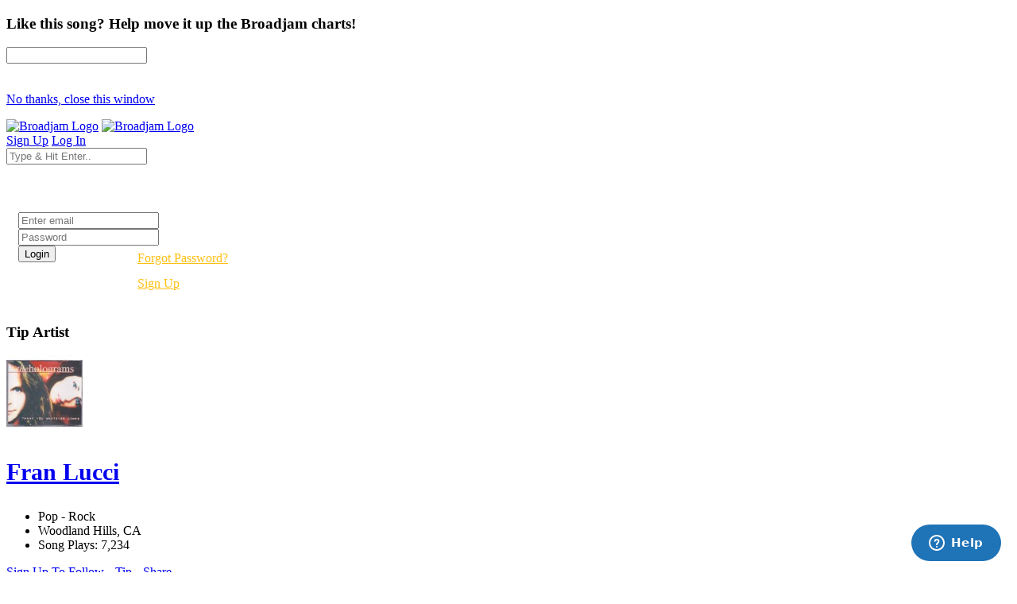

--- FILE ---
content_type: text/html; charset=UTF-8
request_url: https://broadjam.com/connections/franlucci
body_size: 73918
content:
<!DOCTYPE html>
<html dir="ltr" lang="en-US">
<head>
	<meta http-equiv="content-type" content="text/html;charset=UTF-8" />
    <meta property="fb:page_id" content="10132056825" />
	<meta name="facebook-domain-verification" content="vvp60tv66yav5hf9xf208sgg59z2ix" />
	<meta name="title" content="Fran Lucci Connections | Broadjam.com" />
<meta property="description" content="Friends and followers of Fran Lucci on Broadjam.com." />
<meta name="Author" content="Broadjam, Inc." />
<meta name="verify-v1" content="P6+u257o9U2gLgkjFMHCHqFCW1WJyQSgC+d1mjHWLA4=" />
<meta property="og:site_name" content="Broadjam" />
<meta property="fb:app_id" content="218571681503134" />
<meta property="fb:admins" content="705555253" />
<meta property="og:type" content="broadjam:connection" />
<meta property="og:image" content="https://broadjam.com/assets/skins/broadjam4/images/artists/connections_80x80.jpg" />
<meta property="og:description" content="Friends and followers of Fran Lucci on Broadjam.com." />
<meta property="og:title" content="Fran Lucci Connections | Broadjam.com" />
	    			<link rel="canonical" href="https://broadjam.com/connections/franlucci" />
		<title>Fran Lucci Connections | Broadjam.com</title>
		<link href="https://fonts.googleapis.com/css?family=Raleway:300,400,400i,700|Poppins:300,400,500,600,700|PT+Serif:400,400i&display=swap" rel="stylesheet" type="text/css" />
		<link rel="stylesheet" href="/assets/skins/broadjam4/css/bootstrap.css?1.1.58" type="text/css" />
		<link rel="stylesheet" href="/assets/skins/broadjam4/css/style.css?1.1.58" type="text/css" />
		<link rel="stylesheet" href="/assets/skins/broadjam4/css/swiper.css?1.1.58" type="text/css" />
		<link rel="stylesheet" href="/assets/skins/broadjam4/css/dark.css?1.1.58" type="text/css" />
		<link rel="stylesheet" href="/assets/skins/broadjam4/css/font-icons.css?1.1.58" type="text/css" />
		<link rel="stylesheet" href="/assets/skins/broadjam4/css/animate.css?1.1.58" type="text/css" />
		<link rel="stylesheet" href="/assets/skins/broadjam4/css/magnific-popup.css?1.1.58" type="text/css" />
									<link rel="stylesheet" href="/assets/skins/broadjam4/css/lightpage_account.css?1.1.58" type="text/css" />
					<link rel="stylesheet" href="/assets/skins/broadjam4/css/audio-player.css" type="text/css" />
											<link rel="stylesheet" href="/assets/skins/broadjam4/css/custom.css?1.1.58" type="text/css" />
		<link rel="stylesheet" href="/assets/skins/broadjam4/css/bj.css?1.1.58" type="text/css" />
		<meta name="viewport" content="width=device-width, initial-scale=1" />
		<link rel="shortcut icon" href="/assets/skins/broadjam4/images/bjam_favicon32px.png" type="image/x-icon" />	
		<link rel="apple-touch-icon" href="/assets/skins/broadjam4/images/bjam_57px.png">
		<link rel="apple-touch-icon" href="/assets/skins/broadjam4/images/bjam_120px.png">
		<link rel="apple-touch-icon" sizes="180x180" href="/assets/skins/broadjam4/images/bjam_180px.png">
		<link rel="apple-touch-icon" sizes="152x152" href="/assets/skins/broadjam4/images/bjam_152px.png">
		<link rel="apple-touch-icon" sizes="167x167" href="/assets/skins/broadjam4/images/bjam_167px.png">
		<link rel="stylesheet" href="/assets/skins/broadjam4/css/colors.php?color=d55176" />
		<script src="/assets/skins/broadjam4/js/jquery.js"></script>
				<script type="text/javascript">var intGlobalArtistId = '';</script>
				<script type="text/javascript" language="JavaScript 1.2" src="/assets/skins/broadjam4/js/_core/broadjam.min.js?1.1.58"></script>
		<script type="text/javascript" language="JavaScript 1.2" src="/assets/skins/broadjam4/js/_core/header.min.js?1.1.58"></script>
				    <link href="/assets/skins/broadjam4/css/components/bs-datatable.css?1.1.58" rel="stylesheet" type="text/css" media="all" />
	        		    <link href="/assets/skins/broadjam4/css/components/select-boxes.css?1.1.58" rel="stylesheet" type="text/css" media="all" />
	        		    <link href="/assets/skins/broadjam4/css/components/bs-switches.css?1.1.58" rel="stylesheet" type="text/css" media="all" />
	        		    <link href="/assets/skins/broadjam4/css/components/bs-select.css?1.1.58" rel="stylesheet" type="text/css" media="all" />
	        		    <link href="/assets/skins/broadjam4/css/components/bs-rating.css?1.1.58" rel="stylesheet" type="text/css" media="all" />
	        			<script type="text/javascript" language="javascript" src="/assets/skins/broadjam4/js/components/bs-datatable.js"></script>
			<script type="text/javascript" language="javascript" src="/assets/skins/broadjam4/js/components/bs-switches.js"></script>
			<script type="text/javascript" language="javascript" src="/assets/skins/broadjam4/js/components/bs-select.js"></script>
			<script type="text/javascript" language="javascript" src="/assets/skins/broadjam4/js/components/select-boxes.js"></script>
			<script type="text/javascript" language="javascript" src="/assets/skins/broadjam4/js/components/selectsplitter.js"></script>
			<script type="text/javascript" language="javascript" src="/assets/skins/broadjam4/js/components/star-rating.js"></script>
		    			<script async src="https://www.googletagmanager.com/gtag/js?id=UA-1029700-1"></script>
	<script>
	  window.dataLayer = window.dataLayer || [];
	  function gtag(){dataLayer.push(arguments);}
	  gtag('js', new Date());

	  gtag('config', 'UA-1029700-1');
	</script>
	  		 <script type="application/ld+json">
		 	 { "@context" : "http://schema.org",
		 	   "@type" : "Organization",
		 	   "name" : "Broadjam",
		 	   "url" : "https://www.broadjam.com",
		 	   "sameAs" : [ "http://www.facebook.com/broadjam",
		 	     "http://www.twitter.com/broadjam",
		 		 "http://www.youtube.com/broadjam",
		 		 "http://www.pinterest.com/broadjam"
		 	 	] 
		 	 }
		 	 </script>
		
		
		
		 <!-- Facebook Pixel Code -->
		 <script>
		 !function(f,b,e,v,n,t,s)
		 {if(f.fbq)return;n=f.fbq=function(){n.callMethod?
		 n.callMethod.apply(n,arguments):n.queue.push(arguments)};
		 if(!f._fbq)f._fbq=n;n.push=n;n.loaded=!0;n.version='2.0';
		 n.queue=[];t=b.createElement(e);t.async=!0;
		 t.src=v;s=b.getElementsByTagName(e)[0];
		 s.parentNode.insertBefore(t,s)}(window,document,'script',
		 'https://connect.facebook.net/en_US/fbevents.js');
		  fbq('init', '366341250497025'); 
		  fbq('track', 'PageView');
				 </script>
		 <noscript>
		 <img height="1" width="1" src="https://www.facebook.com/tr?id=366341250497025&ev=PageView&noscript=1"/>
		 </noscript>
		  <script src="https://leadsbridge.com/pixels/e515df0d202ae52fcebb14295743063b.js"></script>	<script id="mcjs">!function(c,h,i,m,p){m=c.createElement(h),p=c.getElementsByTagName(h)[0],m.async=1,m.src=i,p.parentNode.insertBefore(m,p)}(document,"script","https://chimpstatic.com/mcjs-connected/js/users/fbf692e76a8068f38f5df0ee5/b42890715839185d3f25bbdfc.js");</script>
	<script type="text/javascript" src="https://platform-api.sharethis.com/js/sharethis.js#property=65413fe8744d850019cafc70&product=inline-share-buttons&source=platform" async="async"></script>
</head>
			<body class="stretched side-panel-right side-push-panel">
			<div id="fb-root"></div>
		<form method="post" id="connections" action="/artists/connections.php"><script type="text/javascript" src="/assets/skins/broadjam4/js/_core/qcodo.js"></script><script type="text/javascript" src="/assets/skins/broadjam4/js/_core/logger.js"></script><script type="text/javascript" src="/assets/skins/broadjam4/js/_core/event.js"></script><script type="text/javascript" src="/assets/skins/broadjam4/js/_core/post.js"></script><script type="text/javascript" src="/assets/skins/broadjam4/js/_core/control.js"></script><script type="text/javascript" src="/assets/skins/broadjam4/js/_core/control_dialog.js"></script>		
				<div id="wrapper" class="clearfix">
			<span id="elmWaitIcon_ctl" style="display:none;"><span id="elmWaitIcon" ><div id="elmWaitIconHolder"><img src="/assets/skins/broadjam4/images/spinner_100.gif" width="100" height="100" alt="Please Wait..."/></div></span></span>			<div id="c7_ctl" style="display:inline;"><div id="c7" ></div></div>			<div id="songbuy_nag" class="modal fade" role="dialog"></div>
			<div id="fanNagModal" class="modal fade" role="dialog">
				<div class="modal-dialog modal-dialog-centered modal-lg">
					<div class="modal-content">
						<div class="modal-header">
							<h3 id="fan_nag_artist_name" class="mb-0 text-uppercase ls1">Like this song? Help move it up the Broadjam charts!</h3>
							<a href="#" data-dismiss="modal" class="text-muted h4 mb-0 h-text-danger"><i class="icon-line-circle-cross"></i></a>
						</div>
						<div class="modal-body">
							<div id="fan_signup_stars">
								<input id="fan-song-rating" type="number" class="rating" max="5" data-step="1" data-size="sm">
								<div style="clear:both;height:20px"></div>
								<p>
									<a href="#" class="button button-circle button-small button-fill button-border button-dark" onclick="$('#fanNagModal').modal('hide'); return false">No thanks, close this window</a>
								</p>
							</div>
							<div id="fan_signup_fields" style="display:none">
								<div id="c11_ctl" style="display:inline;"><div id="c11" ><div id="c12_ctl" style="display:inline;"><div id="c12" ><div class="row">
	<div class="col-md-6 form-group">
		<label class="nott ls0 font-weight-medium" for="template-contactform-email">Email: <small>*</small></label>
		 <span id="c14_ctl" ><input type="text" name="c14" id="c14" value="" class="required email form-control"  /></span>	</div>
	<div class="col-6 form-group">
		<label class="nott ls0 font-weight-medium" for="template-contactform-email">Account Password: <small>*</small></label>
		 <span id="c15_ctl" ><input type="password" name="c15" id="c15" value="" class="form-control"  /></span>	</div>
	<div class="col-md-6 form-group">
		<label class="nott ls0 font-weight-medium" for="template-contactform-email">First Name:</label>
		 <span id="c16_ctl" ><input type="text" name="c16" id="c16" value="" class="form-control"  /></span>	</div>
	
	<div class="col-md-6 form-group">
		<label class="nott ls0 font-weight-medium" for="template-contactform-email">Last Name:</label>
		 <span id="c17_ctl" ><input type="text" name="c17" id="c17" value="" class="form-control"  /></span>	</div>
	
	<div class="w-100"></div>
	<div class="col-12 form-group">
		<label class="nott ls0 font-weight-medium" for="template-contactform-message">Comment to Fran Lucci (optional):</label>
		<span id="c18_ctl" ><textarea name="c18" id="c18" class="required form-control" cols="30" rows="4" ></textarea></span>	</div>

	<div class="line single-line mt-2 mb-4"></div>	
	
	<div class="col-12 form-group d-flex align-items-center">

		<div class="switch" id="c19_ctl" ><input type="checkbox" id="c19" name="c19" class="switch-toggle switch-rounded-micro switch-toggle-round"  /><label for="c19"></label></div>
		<label class="media-body text-muted ml-3" for="signup-registration-useragreement">
			<span class="d-block text-dark mb-1 nott ls0">User Agreement</span>
			<span class="d-block nott ls0 font-weight-normal"> I agree to the Broadjam <a href="https://www.broadjam.com/legal" target="_blank">User Agreement</a>, and am at least 13 years old</span>
		</label>
	</div>
	
	<div class="col-12 form-group">
		<span id="c21_ctl" ><input type="submit" name="c21" id="c21" value="Sign up" class="button button-circle button-border button-mini" onclick="qc.pA('connections', 'c21', 'QClickEvent', '', 'elmWaitIcon'); return false;"  /></span>		<span id="c20_ctl" ><span id="c20" style="color:red;font-weight:bold;"></span></span>		<br><br><br><br><br>
	</div>
</div></div></div></div></div>							</div>
						</div>
					</div>
				</div>
			</div>
			
			<header id="header" class="full-header" data-sticky-logo-height="74" data-menu-padding="32">
				<div id="header-wrap">
					<div class="container">
						<div class="header-row">
							<div id="logo">
								<a href="/index.php" class="standard-logo" data-dark-logo="/assets/skins/broadjam4/images/bjam_black_icon.png" data-sticky-logo="/assets/skins/broadjam4/images/bjam_black_icon.png" data-mobile-logo="/assets/skins/broadjam4/images/bjam_black_icon.png"><img src="/assets/skins/broadjam4/images/bjacm_black.png" alt="Broadjam Logo"></a>
								<a href="/index.php" class="retina-logo" data-dark-logo="/assets/skins/broadjam4/images/bjam_black_icon2x.png" data-sticky-logo="/assets/skins/broadjam4/images/bjam_black_icon2x.png" data-mobile-logo="/assets/skins/broadjam4/images/bjam_black_icon2x.png"><img src="/assets/skins/broadjam4/images/bjam_black_2x.png" alt="Broadjam Logo"></a>
							</div>
							<div class="header-misc">

								<div id="top-search" class="header-misc-icon">
									<a href="#" id="top-search-trigger"><i class="icon-line-search"></i><i class="icon-line-cross"></i></a>
								</div>

								<a href="/shoppingcart/index.php" class="social-icon si-borderless si-rounded si-gpay">
									<i class="icon-line-shopping-cart"></i>
									<i class="icon-cart-arrow-down"></i>
								</a>				
								<a href="/signup/broadjam/signup.php" class="button button-circle button-small button-fill button-border button-dark"><i class="icon-check1"></i><span>Sign Up</span></a>
								<a href="#" onclick="$('#globalLoginModal').modal('show');" data-lightbox="inline" class="button button-circle button-small button-fill button-border button-dark"><i class="icon-sign-in-alt"></i><span>Log In</span></a>
							</div>
														<div id="topsearch" name="topsearch" class="top-search-form row">
								<span id="c22_ctl" ><input type="text" name="c22" id="c22" value="" class="form-control col-12" placeholder="Type &amp; Hit Enter.." autocomplete="on" onkeypress="if (event.keyCode == 13) {qc.pB('connections', 'c22', 'QEnterKeyEvent', '');}"  /></span>							</div>
						</div>
						
					</div>
				</div>
				<div class="header-wrap-clone"></div>
			</header>
			<!-- #header end -->
			<div id="c1_ctl" style="display:inline;"><div id="c1" ><div id="c2_ctl" style="display:inline;"><div id="c2" ><div id="globalLoginModal" class="modal fade" role="dialog">
	<div class="modal-dialog modal-dialog-centered modal-lg">
		<div class="modal-content" style="background: url('/assets/skins/broadjam4/images/home_artists_opt.jpg') no-repeat; background-size: cover; max-width: 700px;">
			<div class="modal-body">
				<div style="max-width: 22rem;padding:0 15px 15px 15px">
					<h3 style="color:#FFF">Login</h3>
					<div class="form-group">
						<span id="c5_ctl" ><input type="text" name="c5" id="c5" value="" class="form-control default not-dark" placeholder="Enter email"  /></span>					</div>
					<div class="form-group">
						<span id="c6_ctl" ><input type="password" name="c6" id="c6" value="" class="form-control default not-dark" placeholder="Password"  /></span>					</div>
					<div style="float:left;width:150px">
						<span id="btnLoginSubmit_ctl" ><input type="submit" name="btnLoginSubmit" id="btnLoginSubmit" value="Login" class="button button-3d button-circle gradient-light button-light" onclick="qc.pA('connections', 'btnLoginSubmit', 'QClickEvent', '', 'elmWaitIcon'); return false;" onkeypress="if (event.keyCode == 13) {return false;} if (event.keyCode == 27) {return false;} return false;"  /></span>					</div>
					<div style="float:left;width:140px;line-height:32px">
						<a style="color:#FFC013" href="/login/forgot_password.php">Forgot Password?</a>
						<br>
						<a style="color:#FFC013" href="/signup/broadjam/signup.php">Sign Up</a>
					</div>
			
					<div style="clear:both"></div>
					<span id="c4_ctl" ><span id="c4" ></span></span>				</div>
			</div>
		</div>
	</div>
</div>
</div></div></div></div>		<div id="c27_ctl" style="position:absolute;display:inline;"></div><script src="https://connect.facebook.net/en_US/all.js#xfbml=1"></script>
<script src="https://platform.twitter.com/widgets.js" type="text/javascript"></script>
<style type="text/css">
.addthisevent {visibility:hidden;}
.dataTable > thead > tr > th[class*="sort"]:before,
.dataTable > thead > tr > th[class*="sort"]:after {
content: "" !important;
}
.tagcloud a {
    margin-right: 10px;
}
</style>
<div id="tipModal" class="modal fade" role="dialog">
	<div class="modal-dialog modal-dialog-centered modal-lg">
		<div class="modal-content">
			<div class="modal-header">
				<h3 class="mb-0 text-uppercase ls1">Tip Artist</h3>
				<a href="#" data-dismiss="modal" class="text-muted h4 mb-0 h-text-danger"><i class="icon-line-circle-cross"></i></a>
			</div>
			<div class="modal-body">
				<div id="c30_ctl" style="display:inline;"><div id="c30" ></div></div>			</div>
		</div>
	</div>
</div>
<div id="wrapper">
	
				<div id="page-menu" class="dark no-sticky" style="padding-bottom:40px">
				<div id="page-menu-wrap">
					<section id="contentavatar">
							<div class="container">
								<div>
									<div class="row align-items-stretch">
										<div class="col-lg-6 p-3">
											<!-- Avatar -->
											<div class="d-flex align-items-center">
												<a href="/franlucci" ><img src="https://d3ck8ztij7t71z.cloudfront.net/12/12016/tmb_150x150_12016_281484.jpg" alt="Fran Lucci" style="max-width:100px" class="rounded-circle me-3" width="96" height="96"></a>
												<div class="heading-block border-0 light" style="margin-bottom: 0px">
													<a href="/franlucci"><h3 class="ml-4 mt-2" style="font-size: 30px;">Fran Lucci</h3></a>
												</div>
											</div>
										</div>

										<div class="col-lg d-flex flex-column justify-content-center">	
												<!-- Artist - Meta
												============================================= -->	
												<div class="entry-meta">
													<ul>
																															<li><i class="icon-itunes-note"></i>Pop - Rock</li>
																												<li>
															<i class="icon-map-pin"></i>
										
																Woodland Hills,</b>				
						
																																						CA																																																							
														</li>
																													<li><i class="icon-play-circle2"></i>Song Plays: 7,234</li>
																											</ul>
												</div>
												<div class="tagcloud mt-3 mb-3">
																											<span id="c25_ctl" ><a href="#" id="c25" onclick="qc.getW('c25').toggleEnabled('disable'); qc.pA('connections', 'c25', 'QClickEvent', '', 'elmWaitIcon');" ><i class="icon-user-friends ml-0"></i> Sign Up To Follow</a></span>														
																											<span id="c28_ctl" ><a href="#" id="c28" onclick="qc.getW('c28').toggleEnabled('disable'); qc.pA('connections', 'c28', 'QClickEvent', '', 'elmWaitIcon'); return false;" ><i class="icon-dollar ml-0"></i> Tip</a></span>	
																
													<a href="#" onclick="shareMedia('artist','5874'); return false;"><span class="icon-line-share"></span> Share</a>	
																									</div><!-- Artist - Meta End -->	
										</div>
									</div>
								</div>
							</div>
					</section>
					<!-- #Artist Avatar Container end -->			
					<div class="container">
						<div class="page-menu-row">
			
								<nav class="page-menu-nav">
									<ul class="page-menu-container">
										<li class="page-menu-item"><a href="/franlucci"><div><i class="icon-home2"></i></div></a></li>
																							<li class="page-menu-item"><a href="/songs/franlucci"><div>Songs</div></a></li>
																																																				<li class="page-menu-item"><a href="/photos/franlucci"><div></i>Photos</div></a></li>
																																										<li class="page-menu-item"><a href="/playlists/franlucci"><div></i>Playlists</div></a></li>
																															<li class="page-menu-item"><a href="/comments/franlucci"><div></i>Comments</div></a></li>
																																<li class="page-menu-item current"><a href="/connections/franlucci"><div></i>Friends</div></a></li>
																																<li class="page-menu-item"><a href="/endorsements/franlucci"><div></i>Endorsements</div></a></li>
																			</ul>
								</nav>
								<div id="page-menu-trigger"><i class="icon-reorder"></i></div>
							</div>
						</div>
					</div>
				</div>
			</div>
			</div>
</div>
<div id="pnlContent_ctl" style="display:inline;"><div id="pnlContent" ><div id="c32_ctl" style="display:inline;"><div id="c32" ><div id="c34_ctl" style="display:inline;"><div id="c34" ><div id="c35_ctl" style="display:inline;"><div id="c35" ><section id="content" class="bg-color2">
	<div class="content-wrap py-0" style="overflow: visible;">
		<div class="container clearfix" style="z-index: 7;">
			<div class="heading-block bottommargin-sm topmargin border-0 light">
									<h3>Friends</h3>
							</div>
			<div id="dtrArtistConnectionsDataPaginator_ctl" style="display:inline;"><div id="dtrArtistConnectionsDataPaginator"><span class="paginator_inactive_step">Previous</span>&nbsp;&nbsp;|&nbsp;&nbsp;&nbsp;<span class="paginator_selected_page">1</span>&nbsp;&nbsp;&nbsp;|&nbsp;&nbsp;<span class="paginator_inactive_step">Next</span></div></div>			<div style="clear:both;height:15px"></div>
			<div id="dtrArtistConnectionsData_ctl" style="display:inline;"><div id="dtrArtistConnectionsData" class="portfolio grid-container row light gutter-20 desc-sm" data-layout="fitRows" ><article class="portfolio-item col-6 col-md-3 col-lg-2">
	<div class="grid-inner">
		<div class="portfolio-image">
			<a href="/profiles/home.php?profileID=167014">
				<img src="https://d3ck8ztij7t71z.cloudfront.net/broadjam4/default300x300.jpg">
			</a>
		</div>
		<div class="portfolio-desc">
			<h3><a href="/profiles/home.php?profileID=167014">GregGerlich6539338</a></h3>
						<span><i class="icon-map-marker"></i> </span>
		</div>
	</div>
	</article><article class="portfolio-item col-6 col-md-3 col-lg-2">
	<div class="grid-inner">
		<div class="portfolio-image">
			<a href="/downfall">
				<img src="https://d3ck8ztij7t71z.cloudfront.net/98/98624/tmb_150x150_98624_185363.jpg">
			</a>
		</div>
		<div class="portfolio-desc">
			<h3><a href="/downfall">Downfall</a></h3>
							<span><i class="icon-itunes-note"></i> Rock - Hard Rock</span>
						<span><i class="icon-map-marker"></i> Phoenix, Arizona, United States</span>
		</div>
	</div>
	</article><article class="portfolio-item col-6 col-md-3 col-lg-2">
	<div class="grid-inner">
		<div class="portfolio-image">
			<a href="/mloakley">
				<img src="https://d3ck8ztij7t71z.cloudfront.net/18/18870/tmb_150x150_18870_327693.jpg">
			</a>
		</div>
		<div class="portfolio-desc">
			<h3><a href="/mloakley">Marilyn Oakley</a></h3>
							<span><i class="icon-itunes-note"></i> Pop - General</span>
						<span><i class="icon-map-marker"></i> Reedsburg, Wisconsin, United States</span>
		</div>
	</div>
	</article><article class="portfolio-item col-6 col-md-3 col-lg-2">
	<div class="grid-inner">
		<div class="portfolio-image">
			<a href="/RaphaelDeGiorgio">
				<img src="https://d3ck8ztij7t71z.cloudfront.net/61/61290/tmb_150x150_61290_146072.jpg">
			</a>
		</div>
		<div class="portfolio-desc">
			<h3><a href="/RaphaelDeGiorgio">Raphael DeGiorgio...</a></h3>
							<span><i class="icon-itunes-note"></i> R & B - Soul</span>
						<span><i class="icon-map-marker"></i> California, United States</span>
		</div>
	</div>
	</article><article class="portfolio-item col-6 col-md-3 col-lg-2">
	<div class="grid-inner">
		<div class="portfolio-image">
			<a href="/jot">
				<img src="https://d3ck8ztij7t71z.cloudfront.net/28/28437/tmb_150x150_28437_175268.jpg">
			</a>
		</div>
		<div class="portfolio-desc">
			<h3><a href="/jot">J.O.T.</a></h3>
							<span><i class="icon-itunes-note"></i> Unique - Unclassified</span>
						<span><i class="icon-map-marker"></i> Wisconsin, United States</span>
		</div>
	</div>
	</article><article class="portfolio-item col-6 col-md-3 col-lg-2">
	<div class="grid-inner">
		<div class="portfolio-image">
			<a href="/heatherabney">
				<img src="https://d3ck8ztij7t71z.cloudfront.net/85/85648/tmb_150x150_85648_186180.jpg">
			</a>
		</div>
		<div class="portfolio-desc">
			<h3><a href="/heatherabney">Heather Abney</a></h3>
							<span><i class="icon-itunes-note"></i> Rock - Indie/Low-Fi</span>
						<span><i class="icon-map-marker"></i> Madison, Wisconsin, United States</span>
		</div>
	</div>
	</article><article class="portfolio-item col-6 col-md-3 col-lg-2">
	<div class="grid-inner">
		<div class="portfolio-image">
			<a href="/royelkins">
				<img src="https://d3ck8ztij7t71z.cloudfront.net/0/108/tmb_150x150_108_296528.jpg">
			</a>
		</div>
		<div class="portfolio-desc">
			<h3><a href="/royelkins">Roy Elkins</a></h3>
							<span><i class="icon-itunes-note"></i> Rock - General</span>
						<span><i class="icon-map-marker"></i> Monticello, Wisconsin, United States</span>
		</div>
	</div>
	</article><article class="portfolio-item col-6 col-md-3 col-lg-2">
	<div class="grid-inner">
		<div class="portfolio-image">
			<a href="/goldbrickrecords">
				<img src="https://d3ck8ztij7t71z.cloudfront.net/87/87116/tmb_150x150_87116_163822.jpg">
			</a>
		</div>
		<div class="portfolio-desc">
			<h3><a href="/goldbrickrecords">Gold Brick Record...</a></h3>
							<span><i class="icon-itunes-note"></i> Rap - Hip Hop</span>
						<span><i class="icon-map-marker"></i> Hollywood, California, United States</span>
		</div>
	</div>
	</article><article class="portfolio-item col-6 col-md-3 col-lg-2">
	<div class="grid-inner">
		<div class="portfolio-image">
			<a href="/InnerForceRecords">
				<img src="https://d3ck8ztij7t71z.cloudfront.net/78/78372/tmb_150x150_78372_145879.jpg">
			</a>
		</div>
		<div class="portfolio-desc">
			<h3><a href="/InnerForceRecords">InnerForceRecords...</a></h3>
							<span><i class="icon-itunes-note"></i> </span>
						<span><i class="icon-map-marker"></i> Projection Music, California, United States</span>
		</div>
	</div>
	</article><article class="portfolio-item col-6 col-md-3 col-lg-2">
	<div class="grid-inner">
		<div class="portfolio-image">
			<a href="/profiles/home.php?profileID=34973">
				<img src="https://d3ck8ztij7t71z.cloudfront.net/broadjam4/default300x300.jpg">
			</a>
		</div>
		<div class="portfolio-desc">
			<h3><a href="/profiles/home.php?profileID=34973">Tracy Newman</a></h3>
						<span><i class="icon-map-marker"></i> LA, California, United States</span>
		</div>
	</div>
	</article></div></div>
			<div class="clear"></div>
			<br><b><br>	
			
		</div>
	</div>
</section>
</div></div></div></div></div></div></div></div>
<div>
	<input type="hidden" name="Qform__FormState" id="Qform__FormState" value="[base64]" />
	<input type="hidden" name="Qform__FormId" id="Qform__FormId" value="connections" />
</div>

</form><script type="text/javascript">qc.registerForm(); qc.jsAssets = "/assets/skins/broadjam4/js"; qc.phpAssets = "/assets/skins/broadjam4/php"; qc.cssAssets = "/assets/skins/broadjam4/css"; qc.imageAssets = "/assets/skins/broadjam4/images"; qc.regCA(new Array("c1","c2","c4","c5","c6","btnLoginSubmit","c7","c11","c12","c14","c15","c16","c17","c18","c19","c20","c21","c22","elmWaitIcon","c25","c27","pnlContent","c28","c30","c32","c34","c35","dtrArtistConnectionsData","dtrArtistConnectionsDataPaginator")); posWaitIcon(); window.scrollTo(0,0); </script>		<footer id="footer" class="white">
			<div id="copyrights">
				<div class="container">
					<div class="row justify-content-between col-mb-30">
						<div class="col-12 col-lg-auto text-center text-lg-left order-last order-lg-first">
							<img src="/assets/skins/broadjam4/images/footer_livethemusic.png" alt="Image" class="mb-4"><br>&copy; 2026 Broadjam Inc.
						</div>
						<div class="col-12 col-lg-auto text-center text-lg-right">
							<div class="copyrights-menu copyright-links">
								<a href="/aboutus/index.php">About</a>/<a href="https://broadjam.zendesk.com/hc/en-us" target="_blank">Help Desk</a>/<a href="/legal/index.php">Legal</a>/<a href="/contactus/index.php">Contact</a>/<a href="/contactus/feedback.php">Give Feedback</a>
							</div>
							<a href="https://www.facebook.com/broadjam" class="social-icon inline-block si-small si-borderless mb-0 si-facebook" target="_blank">
								<i class="icon-facebook"></i>
								<i class="icon-facebook"></i>
							</a>
							<a href="https://twitter.com/broadjam" class="social-icon inline-block si-small si-borderless mb-0 si-twitter" target="_blank">
								<i class="icon-twitter"></i>
								<i class="icon-twitter"></i>
							</a>
							<a href="https://www.instagram.com/broadjam" class="social-icon inline-block si-small si-borderless mb-0 si-instagram" target="_blank">
								<i class="icon-instagram"></i>
								<i class="icon-instagram"></i>
							</a>
							<a href="https://www.youtube.com/broadjam" class="social-icon inline-block si-small si-borderless mb-0 si-youtube" target="_blank">
								<i class="icon-youtube"></i>
								<i class="icon-youtube"></i>
							</a>
						</div>
					</div>
				</div>
			</div>
		</footer>
	</div>
		<script src="/assets/skins/broadjam4/js/plugins.min.js"></script>
		<script src="/assets/skins/broadjam4/js/functions.js"></script>
					<div id="songplayer" class="audio-player-wrapper position-fixed w-100 z-10 py-4">
					<div class="container-fluid px-5">
						<div class="row align-items-center audio-player-container">
							<div class="col-auto">
								<div class="row align-items-center">
									<div class="col-auto audio-player-thumb">
										<img src="" alt="Clean Clean">
										<button type="button" class="audio-player-trigger">
											<i class="icon-play1"></i>
										</button>
									</div>
									<div class="col-auto d-none d-lg-block">
										<div class="audio-player-title">
											<h4 class="fw-normal mb-0 h6 text-song-highlight">Clean Clean</h4>
											<span class="text-smaller text-white op-05 mb-0">Artist Name</span>
										</div>
									</div>

									<div class="col-auto">
										<a href="#" class="audio-player-misc-icon audio-player-track-triggers" data-container="body" data-toggle="popover" data-placement="top" data-content="<div class='d-flex py-2'><a href='#' class='audio-player-misc-icon audio-player-prev mx-2' role='button'><i class='icon-fast-backward1'></i></a><a href='#' class='audio-player-misc-icon audio-skip-backward mx-2' role='button'><i class='icon-undo-alt'></i></a><a href='#' class='audio-player-misc-icon audio-jump-forward mx-2' role='button'><i class='icon-redo-alt'></i></a><a href='#' class='audio-player-misc-icon audio-player-next mx-2' role='button'><i class='icon-fast-forward1'></i></a></div>" data-html="true" onclick="return false;">
											<i class="icon-line-ellipsis"></i>
										</a>
									</div>
								</div>
								<!-- Play Button + Thumb + Song Name/Singer -->
							</div>
							<div class="col">
								<div id="audio-player-waveform"></div>
							</div>
							<div class="col-auto d-none d-md-block">
								<small class="audio-player-time text-white text-smaller text-monospace">
									<span class="audio-player-time-current">00:00</span>
									<span class="op-07">/</span>
									<span class="audio-player-time-total">00:00</span>
								</small>
							</div>
							<div class="col-auto">
								<div class="dropup">
									<a class="audio-player-volume audio-player-misc-icon dropdown-toggle" data-toggle="dropdown" aria-expanded="false">
										<i class="icon-line-volume"></i>
									</a>
									<div class="dropdown-menu dropdown-menu-dark dropdown-menu-right p-3" style="width: auto;">
										<div class="audio-player-volume-slider d-flex justify-content-center align-items-center p-0 m-0">
											<input type="range" min="0" max="1" step="0.01" value="1">
										</div>
									</div>
								</div>
							</div>
													</div>
					</div>
				</div>

				<script src="/assets/skins/broadjam4/js/wavesurfer.min.js"></script>
				<script src="/assets/skins/broadjam4/js/wavesurfer.markers.min.js"></script>
				<script>
				var trackPlaying = '',
					streamStartTime, 
					streamEndTime, 
					intIdPlaying,
					bodyEl = jQuery('body'),
					audioPlayerEl = jQuery(".audio-player-container"),
					trackList = jQuery('.track-list'),
					audioTrigger = jQuery('.audio-player-trigger'),
					activePlaylist, activeTrack, nextTrack, prevTrack, playNext, playPrev, skipback, jumpforward, audioMarkers, playlistInterval, stoptimer;

				var audioPlayer = WaveSurfer.create({
					container: '#audio-player-waveform',
					waveColor: '#888',
					progressColor: '#ED215E',
					cursorWidth: '2',
					height: 60,
					barHeight: 0.75,
					hideScrollbar: true,
					backend: 'MediaElement',
					plugins: [
						WaveSurfer.markers.create({})
					]
				});

				var addAudioMarker = function( time, label = false, color = '#FFF', position = 'bottom' ) {
					if( ! time ) {
						return false;
					}

					audioPlayer.addMarker({
						time: Number(time),
						label: label,
						color: color,
						position: position,
					});
				};

				audioTrigger.on( 'click', function(){
					audioPlayer.playPause();
	
					if (!(isNaN(stoptimer))){
						clearTimeout(stoptimer);
					}
					return false;
				});

				jQuery('.audio-player-track-triggers').on('shown.bs.popover', function () {
					bodyEl.addClass('audio-player-track-triggers-open');

					skipback = jQuery('.audio-skip-backward');
					jumpforward = jQuery('.audio-jump-forward');
					playPrev = jQuery('.audio-player-prev');
					playNext = jQuery('.audio-player-next');

					skipback.on( 'click', function(){
						audioPlayer.skipBackward( 10 );
						return false;
					});

					jumpforward.on( 'click', function(){
						audioPlayer.skipForward( 10 );
						return false;
					});

					playPrev.on( 'click', function(){
						var track = getTrack( prevTrack );
						changeAudio( track.src, track.poster, track.title, track.singer, track.markers, true, track.trackId, track.playerName, track.showSignupNag, track.transmitId, track.topTenAdId, track.contestId, track.startTime, track.stopTime );
						return false;
					});

					playNext.on( 'click', function(){
						var track = getTrack( nextTrack );
						changeAudio( track.src, track.poster, track.title, track.singer, track.markers, true, track.trackId, track.playerName, track.showSignupNag, track.transmitId, track.topTenAdId, track.contestId, track.startTime, track.stopTime );
						return false;
					});
				});

				jQuery('.audio-player-track-triggers').on('hidden.bs.popover', function () {
					bodyEl.removeClass('audio-player-track-triggers-open');
				});

				jQuery(document).on('click',  function(event) {
					if( bodyEl.hasClass('audio-player-track-triggers-open') ) {
						if (!$(event.target).closest('.popover-body').length) {
							$('.audio-player-track-triggers').popover('hide');
						}
					}
				});

				audioPlayer.on("play", function(){
					var element = document.getElementById("songplayer");
					  element.classList.remove("z-10");
					document.getElementsByClassName("audio-player-wrapper")[0].style.zIndex = "13";
					audioPlayer.clearMarkers();
					jQuery('body').removeClass('audio-player-markers-ready');
					bodyEl.addClass('audio-player-active');
					audioTrigger.find('i').removeClass('icon-play1').addClass('icon-pause1');
					activeTrack.find('i').removeClass('icon-play').addClass('icon-pause');

					if( audioMarkers.length > 0 ) {
						setTimeout( function(){
							audioMarkers.forEach( function(marker){
								addAudioMarker( marker.time, marker.label );
							});
						}, 500);
					}
				});

				audioPlayer.on("ready", function(){
					setTimeout( function(){
						window.dispatchEvent(new Event('resize'));
						jQuery('body').addClass('audio-player-markers-ready');
					}, 500);

					var track = getTrack( activeTrack );

					if (!(isNaN(track.startTime))){
						audioPlayer.setCurrentTime(track.startTime);
					}

				});

				audioPlayer.on("pause", function(){
					audioTrigger.find('i').removeClass('icon-pause1').addClass('icon-play1');
					activeTrack.find('i').removeClass('icon-pause').addClass('icon-play');
				});

				audioPlayer.on("finish", function(){
					audioTrigger.find('i').removeClass('icon-pause1').addClass('icon-play1');
					activeTrack.find('i').removeClass('icon-pause').addClass('icon-play');

					if( activeTrack.closest('.playlist').length > 0 ) {
						if( nextTrack.length > 0 ) {
							var track = getTrack( nextTrack );
							changeAudio( track.src, track.poster, track.title, track.singer, track.markers, true, track.trackId, track.playerName, track.showSignupNag, track.transmitId, track.topTenAdId, track.contestId, track.startTime, track.stopTime );
						}
					}

					activeTrack.removeClass( '.audio-playing' );
					audioPlayer.clearMarkers();
				});

				var durationRadio = jQuery('[name="playlist-play-duration"]');

				playlistInterval = durationRadio.val();

				durationRadio.on( 'change', function() {
					playlistInterval = $(this).val();
				});

				var getAudioTimer = function(time) {
					// Hours, minutes and seconds
					var hrs = ~~(time / 3600);
					var mins = ~~((time % 3600) / 60);
					var secs = ~~time % 60;

					// Output like "1:01" or "4:03:59" or "123:03:59"
					var ret = "";
					if (hrs > 0) {
						ret += "" + hrs + ":" + (mins < 10 ? "0" : "");
					}
					ret += "" + (mins < 10 ? "0" : "") + mins + ":" + (secs < 10 ? "0" : "");
					ret += "" + secs;
					return ret;
				};

				audioPlayer.on("audioprocess", function(){
					jQuery('.audio-player-time-current').html( getAudioTimer( audioPlayer.getCurrentTime() ) );

					if( playlistInterval != 'full' ) {
						if( Math.floor( audioPlayer.getCurrentTime() ) > Number( playlistInterval ) ) {
							audioPlayer.pause();
							if( activeTrack.closest('.playlist').length > 0 ) {
								if( nextTrack.length > 0 ) {
									var track = getTrack( nextTrack );
									changeAudio( track.src, track.poster, track.title, track.singer, track.markers, true, track.trackId, track.playerName, track.showSignupNag, track.transmitId, track.topTenAdId, track.contestId, track.startTime, track.stopTime );
								}
							}

							activeTrack.removeClass( '.audio-playing' );
							audioPlayer.clearMarkers();
						}
					}
				});

				audioPlayer.on("ready", function(){
					jQuery('.audio-player-time-total').html( getAudioTimer( audioPlayer.getDuration() ) );
				});

				jQuery( '.audio-player-volume-slider input' ).on( 'input', function() {
					var slider = jQuery(this);
					audioPlayer.setVolume( Number( slider.val() ) );
					document.cookie ='bjam4plrvol='+Number( slider.val() )+'; path=/';
				});

				function changeAudio( sourceUrl, posterUrl, trackTitle, trackSinger, trackMarkers = false, playAudio = true, trackId, playerName, showSignupNag = false, transmitId, topTenAdId, contestId, startTime, stopTime ) {
					
					
					if (!(isNaN(intIdPlaying))){
						setEndStreamTime(intIdPlaying);
					}
	
					trackList.find('i').removeClass('icon-pause').addClass('icon-play');
					trackList.removeClass( 'audio-playing' );
					jQuery('.audio-track').removeClass( 'audio-track-playing' );
					// bodyEl.removeClass('audio-player-active');
					audioTrigger.find('i').removeClass('icon-pause1').addClass('icon-play1');

					if( sourceUrl == trackPlaying ) {
						audioPlayer.playPause();
						return false;
					}

					audioPlayer.pause();

					trackPlaying = sourceUrl;
					
				
					var poster = audioPlayerEl.find('.audio-player-thumb > img'),
						trackName = audioPlayerEl.find('.audio-player-title');

					poster.attr( 'src', posterUrl );
					poster.attr( 'title', trackTitle );

					trackName.find('h4').html( trackTitle );
					trackName.find('span').html( trackSinger );

					if( sourceUrl != '' ) {
						audioPlayer.load( sourceUrl );
						if( trackMarkers ) {
							audioMarkers = Function( 'return ' + trackMarkers )();
						} else {
							audioMarkers = 0;
						}
					}
					
					
					
					if( playAudio == true ) {
			
						audioPlayer.play();
						activeTrack.find('i').removeClass('icon-play').addClass('icon-pause');
						activeTrack.addClass( 'audio-playing' );
						activeTrack.parents('.audio-track').addClass( 'audio-track-playing' );

						nextTrack = trackList.eq( trackList.index( activeTrack.get(0) ) + 1 );
						prevTrack = trackList.eq( trackList.index( activeTrack.get(0) ) - 1 );

						if( nextTrack.length < 1 && activePlaylist.attr('data-loop') != "false" ) {
							nextTrack = trackList.eq( 0 );
						}
		
						url='/player/playsongtracker.php?song_id='+trackId+'&playsource='+playerName;
						
						if (!(isNaN(transmitId))){
							url = url + '&transmit_id=' + transmitId;
						}
						
						if (!(isNaN(topTenAdId))){
							url = url + '&top_10_advertising_id=' + topTenAdId;
						}
						
						if (!(isNaN(contestId))){
							url = url + '&contestID=' + contestId;
						}
	
						$.get(url);

						streamStartTime = new Date();
						intIdPlaying = trackId;
		
						if( showSignupNag === "true" ) {
							initFanSignupNagTimer();
						}
						
						
						
						
						if (!(isNaN(stopTime))){
							
							
							if (!(isNaN(stoptimer))){
	
								clearTimeout(stoptimer);
							}
							
					
							stopTime++;
							stopTime = stopTime * 1000;
							
							stoptimer = setTimeout( function(){
								audioTrigger.find('i').removeClass('icon-pause1').addClass('icon-play1');
								activeTrack.find('i').removeClass('icon-pause').addClass('icon-play');

								if( activeTrack.closest('.playlist').length > 0 ) {
									if( nextTrack.length > 0 ) {
										var track = getTrack( nextTrack );
										changeAudio( track.src, track.poster, track.title, track.singer, track.markers, true, track.trackId, track.playerName, track.showSignupNag, track.transmitId, track.topTenAdId, track.contestId, track.startTime, track.stopTime );
									}
								}

								activeTrack.removeClass( '.audio-playing' );
								audioPlayer.clearMarkers();
							}, stopTime);
						}
						
						
						
						
						
					}
				}

				function setEndStreamTime() {
					  streamEndTime = new Date();
					  var timeDiff = streamEndTime - streamStartTime; //in ms
					  timeDiff /= 1000;
					  var seconds = Math.round(timeDiff);
  
					  url='/player/playsongtracker.php?song_id='+intIdPlaying+'&stream_length='+seconds;
				   	  $.get(url);

				}

				var getTrack = function( track ) {
					var audioTrack = track.attr('data-track'), // Track url
						posterUrl = track.attr('data-poster'), // Track Poster Image
						trackTitle = track.attr('data-title'), // Track Title
						trackSinger = track.attr('data-singer'), // Track Singer Name
						trackId = track.attr('data-id'), // Track song id (for bjam tracking)
						playerName = track.attr('player-name'), // player name (for bjam tracking)
						showSignupNag = track.attr('show-signup'), //bln to show fan signup modal after a while
						transmitId = track.attr('data-transmit-id'),
						topTenAdId = track.attr('data-topten-ad-id'),
						contestId = track.attr('data-contest-id'),
						startTime = track.attr('data-start-time'),
						stopTime = track.attr('data-stop-time'),
						trackMarkers = track.attr('data-markers') || false; // Track Markers

					activePlaylist = track.closest('.playlist');
					trackList = activePlaylist.find('.track-list');

					activeTrack = track;

					return {
						src: audioTrack,
						poster: posterUrl,
						title: trackTitle,
						singer: trackSinger,
						markers: trackMarkers,
						trackId: trackId,
						playerName: playerName,
						showSignupNag: showSignupNag,
						transmitId: transmitId,
						contestId: contestId,
						startTime: startTime,
						stopTime: stopTime,
						topTenAdId: topTenAdId
					};
				};

				trackList.on( 'click', function(){
					if (!(isNaN(stoptimer))){
	
						clearTimeout(stoptimer);
					}
					var track = getTrack( jQuery(this) );

					changeAudio( track.src, track.poster, track.title, track.singer, track.markers, true, track.trackId, track.playerName, track.showSignupNag, track.transmitId, track.topTenAdId, track.contestId, track.startTime, track.stopTime );
					return false;
				});
				
				function beforeunload()
				{
				    if(trackPlaying != '') {
	
						setEndStreamTime(intIdPlaying);
				    }
				}
			
				fanSignupNag = function(){
											$('#fanNagModal').modal('show');
						logPopinView(41);
															}

				initFanSignupNagTimer = function(){
					nagtimer = setTimeout ("fanSignupNag()", 8000);
				}
				/**
				jQuery(window).on( 'load', function(){
					var trackOnload = jQuery('#track-onload');

					if( trackOnload.length > 0 ) {
						var track = getTrack( trackOnload );

						setTimeout( function(){
							changeAudio( track.src, track.poster, track.title, track.markers, false, track.trackId, track.playerName, track.showSignupNag);
						}, 500);
					}
				}); **/
			</script>	
			<script for="window" event="onload">
			window.onbeforeunload = beforeunload;
			</script>
			<script>
			$("#fan-song-rating").rating({
				clearCaption:"Rate Song",
				starCaptions: {0: "Rate Song",1: "Really Don't Like It", 2: "Don't Like It", 3: "It's Ok", 4: "Like It", 5: "Love It!"}
			});
			$(document).ready(function(){
			    $("#fan-song-rating").rating().on("rating:change", function(event, value, caption) {
				    $.ajax({
				        type: "GET",
				        url: "/rest/broadjam/process",
				        data: 'action=setfanstarrating&type=xml&itmId='+intIdPlaying+'&vt='+value+'&tp=1',
				        global: false,
				        dataType: "xml",
				        success: function(a) { }
				    });
					
					document.getElementById('fan_signup_stars').style.display = 'none';
					document.getElementById('fan_signup_fields').style.display = 'block';
		
			    });
			});
			
			
			</script>
				
		<script>$("#viewVideoModal").on('hide.bs.modal', function(){ var video = document.getElementById("artist_video"); video.pause(); video.currentTime = 0; });</script>
		<script type="text/javascript">
			function shareMedia(strMediaType, intMediaId){
				document.getElementById('shareframe').src = 'https://broadjam.com/artists/sharemedia.php?type='+strMediaType+'&mediaID='+intMediaId;
				$('#shareMediaModal').modal('show');
				return;
			}
		</script>
		<div id="shareMediaModal" class="modal fade" role="dialog">
			<div class="modal-dialog modal-dialog-centered modal-lg">
				<div class="modal-content">
					<div class="modal-header">
						<h3 class="mb-0 text-uppercase ls1">Share</h3>
						<a href="#" data-dismiss="modal" class="text-muted h4 mb-0 h-text-danger"><i class="icon-line-circle-cross"></i></a>
					</div>
					<div class="modal-body">
						<iframe id="shareframe" src="" width="390" height="350" border="0" scrolling="no" frameBorder="0"></iframe>
					</div>
				</div>
			</div>
		</div>
					<script id="ze-snippet" src="https://static.zdassets.com/ekr/snippet.js?key=d38e39ad-d85c-492c-b309-d75ac62b4346"> </script>
		<script type="text/javascript">
		  window.zESettings = {
		    webWidget: {
				zIndex: 11
		    }
		  };
		</script>
	</body>
</html>